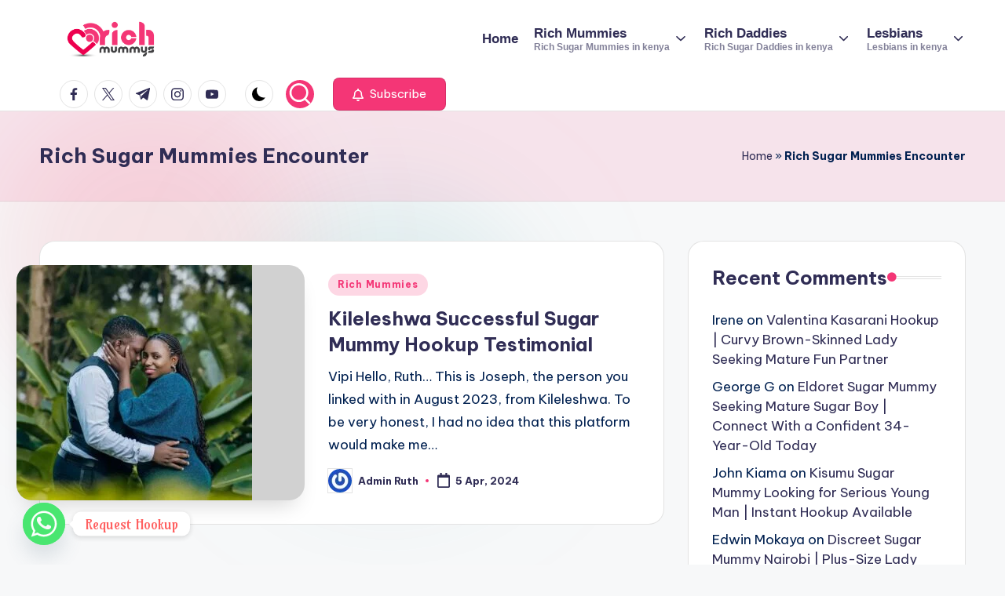

--- FILE ---
content_type: text/html; charset=UTF-8
request_url: https://richmummys.com/tag/rich-sugar-mummies-encounter/
body_size: 16483
content:
<!DOCTYPE html><html lang="en-US" itemscope itemtype="http://schema.org/Article" ><head><meta charset="UTF-8"><link rel="preconnect" href="https://fonts.gstatic.com/" crossorigin /><link rel="profile" href="http://gmpg.org/xfn/11"><meta name='robots' content='index, follow, max-image-preview:large, max-snippet:-1, max-video-preview:-1' /><meta name="viewport" content="width=device-width, initial-scale=1"><meta name="google-site-verification" content="q5jLWxHvTAANAKzmaUhJ1_t_djC8HEQCRNWc4TpI6jM" /><title>Archives Rich Mummys</title><meta name="description" content="Are you looking for a sugar mummy or Sugar Daddy in Kenya? Richmummys.com will connect you to all kind of sugar dating in Kenya. Text or WhatsApp Admin +254796111945" /><link rel="canonical" href="https://richmummys.com/tag/rich-sugar-mummies-encounter/" /><meta property="og:locale" content="en_US" /><meta property="og:type" content="article" /><meta property="og:title" content="Archives Rich Mummys" /><meta property="og:description" content="Are you looking for a sugar mummy or Sugar Daddy in Kenya? Richmummys.com will connect you to all kind of sugar dating in Kenya. Text or WhatsApp Admin +254796111945" /><meta property="og:url" content="https://richmummys.com/tag/rich-sugar-mummies-encounter/" /><meta property="og:site_name" content="Rich Mummys" /><meta property="og:image" content="https://richmummys.com/wp-content/uploads/logo-black.png" /><meta property="og:image:width" content="286" /><meta property="og:image:height" content="75" /><meta property="og:image:type" content="image/png" /><meta name="twitter:card" content="summary_large_image" /> <script type="application/ld+json" class="yoast-schema-graph">{"@context":"https://schema.org","@graph":[{"@type":"CollectionPage","@id":"https://richmummys.com/tag/rich-sugar-mummies-encounter/","url":"https://richmummys.com/tag/rich-sugar-mummies-encounter/","name":"Archives Rich Mummys","isPartOf":{"@id":"https://richmummys.com/#website"},"primaryImageOfPage":{"@id":"https://richmummys.com/tag/rich-sugar-mummies-encounter/#primaryimage"},"image":{"@id":"https://richmummys.com/tag/rich-sugar-mummies-encounter/#primaryimage"},"thumbnailUrl":"https://richmummys.com/wp-content/uploads/sugar-mummies-kileleshwa.jpg","description":"Are you looking for a sugar mummy or Sugar Daddy in Kenya? Richmummys.com will connect you to all kind of sugar dating in Kenya. Text or WhatsApp Admin +254796111945","breadcrumb":{"@id":"https://richmummys.com/tag/rich-sugar-mummies-encounter/#breadcrumb"},"inLanguage":"en-US"},{"@type":"ImageObject","inLanguage":"en-US","@id":"https://richmummys.com/tag/rich-sugar-mummies-encounter/#primaryimage","url":"https://richmummys.com/wp-content/uploads/sugar-mummies-kileleshwa.jpg","contentUrl":"https://richmummys.com/wp-content/uploads/sugar-mummies-kileleshwa.jpg","width":715,"height":715,"caption":"Testimonials of Sugar Mummy Hookup in Kileleshwa"},{"@type":"BreadcrumbList","@id":"https://richmummys.com/tag/rich-sugar-mummies-encounter/#breadcrumb","itemListElement":[{"@type":"ListItem","position":1,"name":"Home","item":"https://richmummys.com/"},{"@type":"ListItem","position":2,"name":"Rich Sugar Mummies Encounter"}]},{"@type":"WebSite","@id":"https://richmummys.com/#website","url":"https://richmummys.com/","name":"Rich Sugar Mummies Kenya","description":"Meet Rich Sugar Mummies and Sugar Daddies","publisher":{"@id":"https://richmummys.com/#organization"},"alternateName":"Rich Sugar Mummies Kenya","potentialAction":[{"@type":"SearchAction","target":{"@type":"EntryPoint","urlTemplate":"https://richmummys.com/?s={search_term_string}"},"query-input":{"@type":"PropertyValueSpecification","valueRequired":true,"valueName":"search_term_string"}}],"inLanguage":"en-US"},{"@type":"Organization","@id":"https://richmummys.com/#organization","name":"Rich Sugar Mummies Kenya","alternateName":"Rich Sugar Mummies Kenya","url":"https://richmummys.com/","logo":{"@type":"ImageObject","inLanguage":"en-US","@id":"https://richmummys.com/#/schema/logo/image/","url":"https://richmummys.com/wp-content/uploads/cropped-RICH-MUMMYS-LOGO-01.png","contentUrl":"https://richmummys.com/wp-content/uploads/cropped-RICH-MUMMYS-LOGO-01.png","width":1080,"height":297,"caption":"Rich Sugar Mummies Kenya"},"image":{"@id":"https://richmummys.com/#/schema/logo/image/"}}]}</script> <link rel='dns-prefetch' href='//stats.wp.com' /><link rel='dns-prefetch' href='//fonts.googleapis.com' /><link rel='preconnect' href='//c0.wp.com' /><link rel="alternate" type="application/rss+xml" title="Rich Mummys &raquo; Feed" href="https://richmummys.com/feed/" /><link rel="alternate" type="application/rss+xml" title="Rich Mummys &raquo; Comments Feed" href="https://richmummys.com/comments/feed/" /><link rel="alternate" type="application/rss+xml" title="Rich Mummys &raquo; Rich Sugar Mummies Encounter Tag Feed" href="https://richmummys.com/tag/rich-sugar-mummies-encounter/feed/" /> <script>WebFontConfig={google:{families:["Be Vietnam Pro:400,700","Playfair Display:400,400i","Amarante&display=swap"]}};if ( typeof WebFont === "object" && typeof WebFont.load === "function" ) { WebFont.load( WebFontConfig ); }</script><script data-optimized="1" src="https://richmummys.com/wp-content/plugins/litespeed-cache/assets/js/webfontloader.min.js"></script><link data-optimized="2" rel="stylesheet" href="https://richmummys.com/wp-content/litespeed/css/b1128610a91c14a3b54d4530c98d7f48.css?ver=66784" /> <script src="https://c0.wp.com/c/6.9/wp-includes/js/jquery/jquery.min.js" id="jquery-core-js"></script> <script src="https://c0.wp.com/c/6.9/wp-includes/js/jquery/jquery-migrate.min.js" id="jquery-migrate-js"></script> <link rel="https://api.w.org/" href="https://richmummys.com/wp-json/" /><link rel="alternate" title="JSON" type="application/json" href="https://richmummys.com/wp-json/wp/v2/tags/203" /><link rel="EditURI" type="application/rsd+xml" title="RSD" href="https://richmummys.com/xmlrpc.php?rsd" /><meta name="generator" content="WordPress 6.9" /><meta name="theme-color" content="#F43676"><meta name="onesignal" content="wordpress-plugin"/> <script>window.OneSignalDeferred = window.OneSignalDeferred || [];

      OneSignalDeferred.push(function(OneSignal) {
        var oneSignal_options = {};
        window._oneSignalInitOptions = oneSignal_options;

        oneSignal_options['serviceWorkerParam'] = { scope: '/wp-content/plugins/onesignal-free-web-push-notifications/sdk_files/push/onesignal/' };
oneSignal_options['serviceWorkerPath'] = 'OneSignalSDKWorker.js';

        OneSignal.Notifications.setDefaultUrl("https://richmummys.com");

        oneSignal_options['wordpress'] = true;
oneSignal_options['appId'] = '5e721807-d35e-4450-abeb-ac6716982996';
oneSignal_options['allowLocalhostAsSecureOrigin'] = true;
oneSignal_options['welcomeNotification'] = { };
oneSignal_options['welcomeNotification']['title'] = "";
oneSignal_options['welcomeNotification']['message'] = "";
oneSignal_options['path'] = "https://richmummys.com/wp-content/plugins/onesignal-free-web-push-notifications/sdk_files/";
oneSignal_options['promptOptions'] = { };
              OneSignal.init(window._oneSignalInitOptions);
              OneSignal.Slidedown.promptPush()      });

      function documentInitOneSignal() {
        var oneSignal_elements = document.getElementsByClassName("OneSignal-prompt");

        var oneSignalLinkClickHandler = function(event) { OneSignal.Notifications.requestPermission(); event.preventDefault(); };        for(var i = 0; i < oneSignal_elements.length; i++)
          oneSignal_elements[i].addEventListener('click', oneSignalLinkClickHandler, false);
      }

      if (document.readyState === 'complete') {
           documentInitOneSignal();
      }
      else {
           window.addEventListener("load", function(event){
               documentInitOneSignal();
          });
      }</script> <link rel="icon" href="https://richmummys.com/wp-content/uploads/cropped-favicon-180x180-1-32x32.png" sizes="32x32" /><link rel="icon" href="https://richmummys.com/wp-content/uploads/cropped-favicon-180x180-1-192x192.png" sizes="192x192" /><link rel="apple-touch-icon" href="https://richmummys.com/wp-content/uploads/cropped-favicon-180x180-1-180x180.png" /><meta name="msapplication-TileImage" content="https://richmummys.com/wp-content/uploads/cropped-favicon-180x180-1-270x270.png" /></head><body class="archive tag tag-rich-sugar-mummies-encounter tag-203 wp-custom-logo wp-embed-responsive wp-theme-bloghash bloghash-topbar__separators-regular bloghash-layout__fw-contained bloghash-layout__boxed-separated bloghash-layout-shadow bloghash-header-layout-1 bloghash-menu-animation-underline bloghash-header__separators-none bloghash-blog-horizontal bloghash-page-title-align-left bloghash-has-sidebar bloghash-sticky-sidebar bloghash-sidebar-style-2 bloghash-sidebar-position__right-sidebar entry-media-hover-style-1 bloghash-copyright-layout-1 is-section-heading-init-s1 is-footer-heading-init-s0 bloghash-input-supported bloghash-blog-image-wrap validate-comment-form bloghash-menu-accessibility"><div id="page" class="hfeed site">
<a class="skip-link screen-reader-text" href="#main">Skip to content</a><header id="masthead" class="site-header" role="banner" itemtype="https://schema.org/WPHeader" itemscope="itemscope"><div id="bloghash-header" ><div id="bloghash-header-inner"><div class="bloghash-container bloghash-header-container"><div class="bloghash-logo bloghash-header-element" itemtype="https://schema.org/Organization" itemscope="itemscope"><div class="logo-inner"><a href="https://richmummys.com/" rel="home" class="" itemprop="url">
<img src="https://richmummys.com/wp-content/uploads/cropped-RICH-MUMMYS-LOGO-01.png" alt="Rich Mummys" width="1080" height="297" class="" itemprop="logo"/>
</a><span class="site-title screen-reader-text" itemprop="name">
<a href="https://richmummys.com/" rel="home" itemprop="url">
Rich Mummys
</a>
</span><p class="site-description screen-reader-text" itemprop="description">
Meet Rich Sugar Mummies and Sugar Daddies</p></div></div><span class="bloghash-header-element bloghash-mobile-nav">
<button class="bloghash-hamburger hamburger--spin bloghash-hamburger-bloghash-primary-nav" aria-label="Menu" aria-controls="bloghash-primary-nav" type="button">
<span class="hamburger-box">
<span class="hamburger-inner"></span>
</span></button>
</span><nav class="site-navigation main-navigation bloghash-primary-nav bloghash-nav bloghash-header-element" role="navigation" itemtype="https://schema.org/SiteNavigationElement" itemscope="itemscope" aria-label="Site Navigation"><ul id="bloghash-primary-nav" class="menu"><li id="menu-item-220" class="menu-item menu-item-type-custom menu-item-object-custom menu-item-home menu-item-220"><a href="https://richmummys.com"><span>Home</span></a></li><li id="menu-item-281" class="menu-item menu-item-type-taxonomy menu-item-object-category menu-item-has-children menu-item-281"><a href="https://richmummys.com/category/sugarmummieskenya/"><span>Rich Mummies<span class="description">Rich Sugar Mummies in kenya</span></span><svg class="bloghash-icon" xmlns="http://www.w3.org/2000/svg" width="32" height="32" viewBox="0 0 32 32"><path d="M24.958 10.483a1.29 1.29 0 00-1.868 0l-7.074 7.074-7.074-7.074c-.534-.534-1.335-.534-1.868 0s-.534 1.335 0 1.868l8.008 8.008c.267.267.667.4.934.4s.667-.133.934-.4l8.008-8.008a1.29 1.29 0 000-1.868z" /></svg></a><button type="button" class="bloghash-mobile-toggen"><svg class="bloghash-icon" xmlns="http://www.w3.org/2000/svg" width="32" height="32" viewBox="0 0 32 32"><path d="M24.958 10.483a1.29 1.29 0 00-1.868 0l-7.074 7.074-7.074-7.074c-.534-.534-1.335-.534-1.868 0s-.534 1.335 0 1.868l8.008 8.008c.267.267.667.4.934.4s.667-.133.934-.4l8.008-8.008a1.29 1.29 0 000-1.868z" /></svg></button><ul class="sub-menu"><li id="menu-item-312" class="menu-item menu-item-type-taxonomy menu-item-object-post_tag menu-item-312"><a href="https://richmummys.com/tag/rich-mummies-in-kenya/"><span>Rich Mummies in Kenya</span></a></li></ul></li><li id="menu-item-280" class="menu-item menu-item-type-taxonomy menu-item-object-category menu-item-has-children menu-item-280"><a href="https://richmummys.com/category/sugardaddieskenya/"><span>Rich Daddies<span class="description">Rich Sugar Daddies in kenya</span></span><svg class="bloghash-icon" xmlns="http://www.w3.org/2000/svg" width="32" height="32" viewBox="0 0 32 32"><path d="M24.958 10.483a1.29 1.29 0 00-1.868 0l-7.074 7.074-7.074-7.074c-.534-.534-1.335-.534-1.868 0s-.534 1.335 0 1.868l8.008 8.008c.267.267.667.4.934.4s.667-.133.934-.4l8.008-8.008a1.29 1.29 0 000-1.868z" /></svg></a><button type="button" class="bloghash-mobile-toggen"><svg class="bloghash-icon" xmlns="http://www.w3.org/2000/svg" width="32" height="32" viewBox="0 0 32 32"><path d="M24.958 10.483a1.29 1.29 0 00-1.868 0l-7.074 7.074-7.074-7.074c-.534-.534-1.335-.534-1.868 0s-.534 1.335 0 1.868l8.008 8.008c.267.267.667.4.934.4s.667-.133.934-.4l8.008-8.008a1.29 1.29 0 000-1.868z" /></svg></button><ul class="sub-menu"><li id="menu-item-313" class="menu-item menu-item-type-taxonomy menu-item-object-post_tag menu-item-313"><a href="https://richmummys.com/tag/rich-daddies-in-kenya/"><span>Rich Daddies in Kenya</span></a></li></ul></li><li id="menu-item-279" class="menu-item menu-item-type-taxonomy menu-item-object-category menu-item-has-children menu-item-279"><a href="https://richmummys.com/category/lesbianskenya/"><span>Lesbians<span class="description">Lesbians in kenya</span></span><svg class="bloghash-icon" xmlns="http://www.w3.org/2000/svg" width="32" height="32" viewBox="0 0 32 32"><path d="M24.958 10.483a1.29 1.29 0 00-1.868 0l-7.074 7.074-7.074-7.074c-.534-.534-1.335-.534-1.868 0s-.534 1.335 0 1.868l8.008 8.008c.267.267.667.4.934.4s.667-.133.934-.4l8.008-8.008a1.29 1.29 0 000-1.868z" /></svg></a><button type="button" class="bloghash-mobile-toggen"><svg class="bloghash-icon" xmlns="http://www.w3.org/2000/svg" width="32" height="32" viewBox="0 0 32 32"><path d="M24.958 10.483a1.29 1.29 0 00-1.868 0l-7.074 7.074-7.074-7.074c-.534-.534-1.335-.534-1.868 0s-.534 1.335 0 1.868l8.008 8.008c.267.267.667.4.934.4s.667-.133.934-.4l8.008-8.008a1.29 1.29 0 000-1.868z" /></svg></button><ul class="sub-menu"><li id="menu-item-314" class="menu-item menu-item-type-taxonomy menu-item-object-post_tag menu-item-314"><a href="https://richmummys.com/tag/lesbians-in-kenya/"><span>Lesbians In Kenya</span></a></li></ul></li></ul></nav><div class="bloghash-header-widgets bloghash-header-element bloghash-widget-location-right"><div class="bloghash-header-widget__socials bloghash-header-widget bloghash-hide-mobile-tablet"><div class="bloghash-widget-wrapper"><nav class="bloghash-social-nav rounded-border bloghash-standard"><ul id="menu-social-menu-default" class="bloghash-socials-menu"><li class="menu-item">
<a href="https://www.facebook.com/">
<span class="screen-reader-text">facebook.com</span>
<span class="facebook">
<svg class="bloghash-icon" aria-hidden="true" xmlns="http://www.w3.org/2000/svg" width="32" height="32" viewBox="0 0 32 32"><path d="M18.518 32.438V17.799h4.88l.751-5.693h-5.631V8.477c0-1.627.438-2.753 2.815-2.753h3.003V.657c-.5-.125-2.315-.25-4.379-.25-4.379 0-7.32 2.628-7.32 7.507v4.192H7.695v5.693h4.942v14.639z" /></svg>
<svg class="bloghash-icon bottom-icon" aria-hidden="true" xmlns="http://www.w3.org/2000/svg" width="32" height="32" viewBox="0 0 32 32"><path d="M18.518 32.438V17.799h4.88l.751-5.693h-5.631V8.477c0-1.627.438-2.753 2.815-2.753h3.003V.657c-.5-.125-2.315-.25-4.379-.25-4.379 0-7.32 2.628-7.32 7.507v4.192H7.695v5.693h4.942v14.639z" /></svg>
</span>
</a></li><li class="menu-item">
<a href="https://twitter.com/">
<span class="screen-reader-text">twitter.com</span>
<span class="twitter">
<svg class="bloghash-icon" aria-hidden="true" xmlns="http://www.w3.org/2000/svg" width="32" height="32" viewBox="0 0 24 24"><path d="M14.258 10.152 23.176 0h-2.113l-7.747 8.813L7.133 0H0l9.352 13.328L0 23.973h2.113l8.176-9.309 6.531 9.309h7.133zm-2.895 3.293-.949-1.328L2.875 1.56h3.246l6.086 8.523.945 1.328 7.91 11.078h-3.246zm0 0" /></svg>
<svg class="bloghash-icon bottom-icon" aria-hidden="true" xmlns="http://www.w3.org/2000/svg" width="32" height="32" viewBox="0 0 24 24"><path d="M14.258 10.152 23.176 0h-2.113l-7.747 8.813L7.133 0H0l9.352 13.328L0 23.973h2.113l8.176-9.309 6.531 9.309h7.133zm-2.895 3.293-.949-1.328L2.875 1.56h3.246l6.086 8.523.945 1.328 7.91 11.078h-3.246zm0 0" /></svg>
</span>
</a></li><li class="menu-item">
<a href="https://t.me/">
<span class="screen-reader-text">t.me</span>
<span class="telegram">
<svg class="bloghash-icon" aria-hidden="true" xmlns="http://www.w3.org/2000/svg" width="32" height="27" viewBox="0 0 32 27"><path fill-rule="evenodd" d="M24.512 26.372c.43.304.983.38 1.476.193.494-.188.857-.609.966-1.12C28.113 20 30.924 6.217 31.978 1.264a1.041 1.041 0 0 0-.347-1.01c-.293-.25-.7-.322-1.063-.187C24.979 2.136 7.762 8.596.724 11.2a1.102 1.102 0 0 0-.722 1.065c.016.472.333.882.79 1.019 3.156.944 7.299 2.257 7.299 2.257s1.936 5.847 2.945 8.82c.127.374.419.667.804.768.384.1.795-.005 1.082-.276l4.128-3.897s4.762 3.492 7.463 5.416Zm-14.68-11.57 2.24 7.385.497-4.676 13.58-12.248a.37.37 0 0 0 .043-.503.379.379 0 0 0-.5-.085L9.831 14.803Z" /></svg>
<svg class="bloghash-icon bottom-icon" aria-hidden="true" xmlns="http://www.w3.org/2000/svg" width="32" height="27" viewBox="0 0 32 27"><path fill-rule="evenodd" d="M24.512 26.372c.43.304.983.38 1.476.193.494-.188.857-.609.966-1.12C28.113 20 30.924 6.217 31.978 1.264a1.041 1.041 0 0 0-.347-1.01c-.293-.25-.7-.322-1.063-.187C24.979 2.136 7.762 8.596.724 11.2a1.102 1.102 0 0 0-.722 1.065c.016.472.333.882.79 1.019 3.156.944 7.299 2.257 7.299 2.257s1.936 5.847 2.945 8.82c.127.374.419.667.804.768.384.1.795-.005 1.082-.276l4.128-3.897s4.762 3.492 7.463 5.416Zm-14.68-11.57 2.24 7.385.497-4.676 13.58-12.248a.37.37 0 0 0 .043-.503.379.379 0 0 0-.5-.085L9.831 14.803Z" /></svg>
</span>
</a></li><li class="menu-item">
<a href="https://www.instagram.com/">
<span class="screen-reader-text">instagram.com</span>
<span class="instagram">
<svg class="bloghash-icon" aria-hidden="true" xmlns="http://www.w3.org/2000/svg" width="32" height="32" viewBox="0 0 32 32"><path d="M16.016 3.284c4.317 0 4.755.063 6.444.125 1.627.063 2.44.313 3.003.5.751.313 1.314.688 1.814 1.189.563.563.938 1.126 1.189 1.814.25.626.5 1.439.563 3.003.063 1.752.125 2.19.125 6.506s-.063 4.755-.125 6.444c-.063 1.627-.313 2.44-.5 3.003-.313.751-.688 1.314-1.189 1.814-.563.563-1.126.938-1.814 1.189-.626.25-1.439.5-3.003.563-1.752.063-2.19.125-6.506.125s-4.755-.063-6.444-.125c-1.627-.063-2.44-.313-3.003-.5-.751-.313-1.314-.688-1.814-1.189-.563-.563-.938-1.126-1.189-1.814-.25-.626-.5-1.439-.563-3.003-.063-1.752-.125-2.19-.125-6.506s.063-4.755.125-6.444c.063-1.627.313-2.44.5-3.003.313-.751.688-1.314 1.189-1.814.563-.563 1.126-.938 1.814-1.189.626-.25 1.439-.5 3.003-.563 1.752-.063 2.19-.125 6.506-.125m0-2.877c-4.379 0-4.88.063-6.569.125-1.752.063-2.94.313-3.879.688-1.064.438-2.002 1.001-2.878 1.877S1.251 4.911.813 5.975C.438 6.976.187 8.102.125 9.854.062 11.543 0 12.044 0 16.423s.063 4.88.125 6.569c.063 1.752.313 2.94.688 3.879.438 1.064 1.001 2.002 1.877 2.878s1.814 1.439 2.878 1.877c1.001.375 2.127.626 3.879.688 1.689.063 2.19.125 6.569.125s4.88-.063 6.569-.125c1.752-.063 2.94-.313 3.879-.688 1.064-.438 2.002-1.001 2.878-1.877s1.439-1.814 1.877-2.878c.375-1.001.626-2.127.688-3.879.063-1.689.125-2.19.125-6.569s-.063-4.88-.125-6.569c-.063-1.752-.313-2.94-.688-3.879-.438-1.064-1.001-2.002-1.877-2.878s-1.814-1.439-2.878-1.877C25.463.845 24.337.594 22.585.532c-1.689-.063-2.19-.125-6.569-.125zm0 7.757c-4.567 0-8.258 3.691-8.258 8.258s3.691 8.258 8.258 8.258c4.567 0 8.258-3.691 8.258-8.258s-3.691-8.258-8.258-8.258zm0 13.639c-2.94 0-5.38-2.44-5.38-5.38s2.44-5.38 5.38-5.38 5.38 2.44 5.38 5.38-2.44 5.38-5.38 5.38zM26.463 7.851c0 1.064-.813 1.939-1.877 1.939s-1.939-.876-1.939-1.939c0-1.064.876-1.877 1.939-1.877s1.877.813 1.877 1.877z" /></svg>
<svg class="bloghash-icon bottom-icon" aria-hidden="true" xmlns="http://www.w3.org/2000/svg" width="32" height="32" viewBox="0 0 32 32"><path d="M16.016 3.284c4.317 0 4.755.063 6.444.125 1.627.063 2.44.313 3.003.5.751.313 1.314.688 1.814 1.189.563.563.938 1.126 1.189 1.814.25.626.5 1.439.563 3.003.063 1.752.125 2.19.125 6.506s-.063 4.755-.125 6.444c-.063 1.627-.313 2.44-.5 3.003-.313.751-.688 1.314-1.189 1.814-.563.563-1.126.938-1.814 1.189-.626.25-1.439.5-3.003.563-1.752.063-2.19.125-6.506.125s-4.755-.063-6.444-.125c-1.627-.063-2.44-.313-3.003-.5-.751-.313-1.314-.688-1.814-1.189-.563-.563-.938-1.126-1.189-1.814-.25-.626-.5-1.439-.563-3.003-.063-1.752-.125-2.19-.125-6.506s.063-4.755.125-6.444c.063-1.627.313-2.44.5-3.003.313-.751.688-1.314 1.189-1.814.563-.563 1.126-.938 1.814-1.189.626-.25 1.439-.5 3.003-.563 1.752-.063 2.19-.125 6.506-.125m0-2.877c-4.379 0-4.88.063-6.569.125-1.752.063-2.94.313-3.879.688-1.064.438-2.002 1.001-2.878 1.877S1.251 4.911.813 5.975C.438 6.976.187 8.102.125 9.854.062 11.543 0 12.044 0 16.423s.063 4.88.125 6.569c.063 1.752.313 2.94.688 3.879.438 1.064 1.001 2.002 1.877 2.878s1.814 1.439 2.878 1.877c1.001.375 2.127.626 3.879.688 1.689.063 2.19.125 6.569.125s4.88-.063 6.569-.125c1.752-.063 2.94-.313 3.879-.688 1.064-.438 2.002-1.001 2.878-1.877s1.439-1.814 1.877-2.878c.375-1.001.626-2.127.688-3.879.063-1.689.125-2.19.125-6.569s-.063-4.88-.125-6.569c-.063-1.752-.313-2.94-.688-3.879-.438-1.064-1.001-2.002-1.877-2.878s-1.814-1.439-2.878-1.877C25.463.845 24.337.594 22.585.532c-1.689-.063-2.19-.125-6.569-.125zm0 7.757c-4.567 0-8.258 3.691-8.258 8.258s3.691 8.258 8.258 8.258c4.567 0 8.258-3.691 8.258-8.258s-3.691-8.258-8.258-8.258zm0 13.639c-2.94 0-5.38-2.44-5.38-5.38s2.44-5.38 5.38-5.38 5.38 2.44 5.38 5.38-2.44 5.38-5.38 5.38zM26.463 7.851c0 1.064-.813 1.939-1.877 1.939s-1.939-.876-1.939-1.939c0-1.064.876-1.877 1.939-1.877s1.877.813 1.877 1.877z" /></svg>
</span>
</a></li><li class="menu-item">
<a href="https://youtube.com/">
<span class="screen-reader-text">youtube.com</span>
<span class="youtube">
<svg class="bloghash-icon" aria-hidden="true" xmlns="http://www.w3.org/2000/svg" width="32" height="32" viewBox="0 0 32 32"><path d="M31.718 10.041s-.313-2.252-1.251-3.191c-1.251-1.314-2.628-1.314-3.253-1.376-4.442-.313-11.198-.313-11.198-.313s-6.757 0-11.198.313c-.626.063-2.002.063-3.253 1.376-.938.938-1.251 3.191-1.251 3.191s-.313 2.565-.313 5.13v2.44c0 2.628.313 5.193.313 5.193s.313 2.19 1.251 3.191c1.251 1.251 2.878 1.251 3.566 1.376 2.565.25 10.886.313 10.886.313s6.757 0 11.198-.313c.626-.063 2.002-.125 3.253-1.376.938-1.001 1.251-3.191 1.251-3.191s.313-2.565.313-5.193v-2.44c0-2.565-.313-5.13-.313-5.13zm-11.386 6.632l-7.57 3.941v-9.009l8.633 4.504z" /></svg>
<svg class="bloghash-icon bottom-icon" aria-hidden="true" xmlns="http://www.w3.org/2000/svg" width="32" height="32" viewBox="0 0 32 32"><path d="M31.718 10.041s-.313-2.252-1.251-3.191c-1.251-1.314-2.628-1.314-3.253-1.376-4.442-.313-11.198-.313-11.198-.313s-6.757 0-11.198.313c-.626.063-2.002.063-3.253 1.376-.938.938-1.251 3.191-1.251 3.191s-.313 2.565-.313 5.13v2.44c0 2.628.313 5.193.313 5.193s.313 2.19 1.251 3.191c1.251 1.251 2.878 1.251 3.566 1.376 2.565.25 10.886.313 10.886.313s6.757 0 11.198-.313c.626-.063 2.002-.125 3.253-1.376.938-1.001 1.251-3.191 1.251-3.191s.313-2.565.313-5.193v-2.44c0-2.565-.313-5.13-.313-5.13zm-11.386 6.632l-7.57 3.941v-9.009l8.633 4.504z" /></svg>
</span>
</a></li></ul></nav></div></div><div class="bloghash-header-widget__darkmode bloghash-header-widget bloghash-hide-mobile-tablet"><div class="bloghash-widget-wrapper"><button type="button" class="bloghash-darkmode rounded-border"><span></span></button></div></div><div class="bloghash-header-widget__search bloghash-header-widget bloghash-hide-mobile-tablet"><div class="bloghash-widget-wrapper"><div aria-haspopup="true">
<a href="#" class="bloghash-search rounded-fill">
<svg class="bloghash-icon" aria-label="Search" xmlns="http://www.w3.org/2000/svg" width="32" height="32" viewBox="0 0 32 32"><path d="M28.962 26.499l-4.938-4.938c1.602-2.002 2.669-4.671 2.669-7.474 0-6.673-5.339-12.012-12.012-12.012S2.669 7.414 2.669 14.087a11.962 11.962 0 0012.012 12.012c2.803 0 5.472-.934 7.474-2.669l4.938 4.938c.267.267.667.4.934.4s.667-.133.934-.4a1.29 1.29 0 000-1.868zM5.339 14.087c0-5.205 4.137-9.342 9.342-9.342s9.342 4.137 9.342 9.342c0 2.536-1.068 4.938-2.669 6.54-1.735 1.735-4.004 2.669-6.54 2.669-5.339.133-9.476-4.004-9.476-9.209z" /></svg>	</a><div class="bloghash-search-simple bloghash-search-container dropdown-item"><form role="search" aria-label="Search for:" method="get" class="bloghash-search-form search-form" action="https://richmummys.com/"><div>
<input type="search" class="bloghash-input-search search-field" aria-label="Enter search keywords" placeholder="Search" value="" name="s" />
<button type="submit" class="bloghash-animate-arrow right-arrow" aria-hidden="true" role="button" tabindex="0">
<svg xmlns="http://www.w3.org/2000/svg" viewBox="0 0 25 18"><path class="arrow-handle" d="M2.511 9.007l7.185-7.221c.407-.409.407-1.071 0-1.48s-1.068-.409-1.476 0L.306 8.259a1.049 1.049 0 000 1.481l7.914 7.952c.407.408 1.068.408 1.476 0s.407-1.07 0-1.479L2.511 9.007z"></path><path class="arrow-bar" fill-rule="evenodd" clip-rule="evenodd" d="M1 8h28.001a1.001 1.001 0 010 2H1a1 1 0 110-2z"></path></svg>
</button>		<button type="button" class="bloghash-search-close" aria-hidden="true" role="button">
<svg aria-hidden="true" xmlns="http://www.w3.org/2000/svg" width="16" height="16" viewBox="0 0 16 16"><path d="M6.852 7.649L.399 1.195 1.445.149l6.454 6.453L14.352.149l1.047 1.046-6.454 6.454 6.454 6.453-1.047 1.047-6.453-6.454-6.454 6.454-1.046-1.047z" fill="currentColor" fill-rule="evenodd"></path></svg>
</button></div></form></div></div></div></div><div class="bloghash-header-widget__button bloghash-header-widget bloghash-hide-mobile-tablet"><div class="bloghash-widget-wrapper"><a href="#" class="btn-small bloghash-btn" target="_self" role="button"><span><i class="far fa-bell mr-1 bloghash-icon"></i> Subscribe</span></a></div></div></div></div></div></div><div class="page-header bloghash-has-page-title bloghash-has-breadcrumbs"><div class="bloghash-container"><div class="bloghash-page-header-wrapper"><div class="bloghash-page-header-title"><h1 class="page-title" itemprop="headline">Rich Sugar Mummies Encounter</h1></div></div><div class="bloghash-breadcrumbs"><span><span><a href="https://richmummys.com/">Home</a></span> » <span class="breadcrumb_last" aria-current="page"><strong>Rich Sugar Mummies Encounter</strong></span></span></div></div></div></header><div id="main" class="site-main"><div class="bloghash-container"><div id="primary" class="content-area"><main id="content" class="site-content" role="main" itemtype="http://schema.org/WebPageElement" itemprop="mainContentOfPage"><div class="bloghash-flex-row g-4 "><div class="col-md-12 col-sm-12 col-xs-12"><article id="post-1112" class="bloghash-article  post-1112 post type-post status-publish format-standard has-post-thumbnail hentry category-sugarmummieskenya tag-honest-connections tag-rich-sugar-mummies-encounter tag-successful-sugar-mummies tag-sugar-mummies-in-kileleshwa tag-sugar-mummies-in-nairobi" itemscope="" itemtype="https://schema.org/CreativeWork"><div class="bloghash-blog-entry-wrapper bloghash-thumb-left"><div class="post-thumb entry-media thumbnail"><a href="https://richmummys.com/kileleshwa-successful-sugar-mummy-hookup-testimonial/" class="entry-image-link"><img width="300" height="300" src="https://richmummys.com/wp-content/uploads/sugar-mummies-kileleshwa-300x300.jpg.webp" class="attachment-medium size-medium wp-post-image" alt="successful sugar mummies in kileleshwa" /></a></div><div class="bloghash-entry-content-wrapper"><div class="post-category"><span class="cat-links"><span class="screen-reader-text">Posted in</span><span><a href="https://richmummys.com/category/sugarmummieskenya/" class="cat-1" rel="category">Rich Mummies</a></span></span></div><header class="entry-header"><h4 class="entry-title" itemprop="headline">
<a href="https://richmummys.com/kileleshwa-successful-sugar-mummy-hookup-testimonial/" title="Kileleshwa Successful Sugar Mummy Hookup Testimonial" rel="bookmark">Kileleshwa Successful Sugar Mummy Hookup Testimonial</a></h4></header><div class="entry-summary bloghash-entry" itemprop="text">Vipi Hello, Ruth… This is Joseph, the person you linked with in August 2023, from Kileleshwa. To be very honest, I had no idea that this platform would make me&hellip;</div><div class="entry-meta"><div class="entry-meta-elements">		<span class="post-author">
<span class="posted-by vcard author"  itemprop="author" itemscope="itemscope" itemtype="http://schema.org/Person">
<span class="screen-reader-text">Posted by</span><span class="author-avatar">
<img alt='' src='https://richmummys.com/wp-content/litespeed/avatar/aa1c3961c7bc6bdcb7dd4375b776e44f.jpg?ver=1769262014' srcset='https://richmummys.com/wp-content/litespeed/avatar/8ee457403b926acaf3ff1776f3a48c00.jpg?ver=1769262014 2x' class='avatar avatar-30 photo' height='30' width='30' decoding='async'/>					</span>
<span>
<a class="url fn n" title="View all posts by Admin Ruth" href="https://richmummys.com/author/admin/" rel="author"  itemprop="url">
<span class="author-name"  itemprop="name">Admin Ruth</span>
</a>
</span>
</span>
</span>
<span class="posted-on"><time class="entry-date published updated" datetime="2024-04-05T15:15:28+03:00"><svg class="bloghash-icon" aria-hidden="true" xmlns="http://www.w3.org/2000/svg" viewBox="0 0 448 512"><path d="M400 64h-48V12c0-6.6-5.4-12-12-12h-40c-6.6 0-12 5.4-12 12v52H160V12c0-6.6-5.4-12-12-12h-40c-6.6 0-12 5.4-12 12v52H48C21.5 64 0 85.5 0 112v352c0 26.5 21.5 48 48 48h352c26.5 0 48-21.5 48-48V112c0-26.5-21.5-48-48-48zm-6 400H54c-3.3 0-6-2.7-6-6V160h352v298c0 3.3-2.7 6-6 6z" /></svg>5 Apr, 2024</time></span></div></div></div></div></article></div></div></main></div><aside id="secondary" class="widget-area bloghash-sidebar-container" itemtype="http://schema.org/WPSideBar" itemscope="itemscope" role="complementary"><div class="bloghash-sidebar-inner"><div id="recent-comments-7" class="bloghash-sidebar-widget bloghash-widget bloghash-entry widget widget_recent_comments"><div class="h4 widget-title">Recent Comments</div><ul id="recentcomments"><li class="recentcomments"><span class="comment-author-link">Irene</span> on <a href="https://richmummys.com/valentina-kasarani-hookup-curvy-brown-skinned-lady-seeking-mature-fun-partner/#comment-25252">Valentina Kasarani Hookup | Curvy Brown-Skinned Lady Seeking Mature Fun Partner</a></li><li class="recentcomments"><span class="comment-author-link">George G</span> on <a href="https://richmummys.com/eldoret-sugar-mummy-seeking-mature-sugar-boy-connect-with-a-confident-34-year-old-today/#comment-25250">Eldoret Sugar Mummy Seeking Mature Sugar Boy | Connect With a Confident 34-Year-Old Today</a></li><li class="recentcomments"><span class="comment-author-link">John Kiama</span> on <a href="https://richmummys.com/kisumu-sugar-mummy-looking-for-serious-young-man-instant-hookup-available/#comment-25249">Kisumu Sugar Mummy Looking for Serious Young Man | Instant Hookup Available</a></li><li class="recentcomments"><span class="comment-author-link">Edwin Mokaya</span> on <a href="https://richmummys.com/discreet-sugar-mummy-nairobi-plus-size-lady-wants-loyal-partner/#comment-25247">Discreet Sugar Mummy Nairobi | Plus-Size Lady Wants Loyal Partner</a></li><li class="recentcomments"><span class="comment-author-link">MUSHIMIYIMANA Zachee Zachee</span> on <a href="https://richmummys.com/meet-valentine-nakurus-charming-sugar-mummy-seeking-a-humble-young-man-for-a-loving-relationship/#comment-5858">Meet Valentine: Nakuru&#8217;s Charming Sugar Mummy Seeking a Humble Young Man for a Loving Relationship</a></li></ul></div><div id="categories-10" class="bloghash-sidebar-widget bloghash-widget bloghash-entry widget widget_categories"><div class="h4 widget-title">Categories</div><form action="https://richmummys.com" method="get"><label class="screen-reader-text" for="cat">Categories</label><select  name='cat' id='cat' class='postform'><option value='-1'>Select Category</option><option class="level-0" value="189">Curvy Sugar Mummies</option><option class="level-0" value="82">italian sugar mummies in kenya</option><option class="level-0" value="3">Lesbians</option><option class="level-0" value="2">Rich Daddies</option><option class="level-0" value="1">Rich Mummies</option><option class="level-0" value="104">Rich Sugar Daddies in Kenya</option><option class="level-0" value="79">Rich Sugar Mummies in Kiambu</option><option class="level-0" value="77">Rich Sugar Mummies Nairobi</option><option class="level-0" value="99">Sugar Babes</option><option class="level-0" value="199">Sugar Mummies Datings</option><option class="level-0" value="285">Sugar Mummies in Kajiado</option>
</select></form><script>( ( dropdownId ) => {
	const dropdown = document.getElementById( dropdownId );
	function onSelectChange() {
		setTimeout( () => {
			if ( 'escape' === dropdown.dataset.lastkey ) {
				return;
			}
			if ( dropdown.value && parseInt( dropdown.value ) > 0 && dropdown instanceof HTMLSelectElement ) {
				dropdown.parentElement.submit();
			}
		}, 250 );
	}
	function onKeyUp( event ) {
		if ( 'Escape' === event.key ) {
			dropdown.dataset.lastkey = 'escape';
		} else {
			delete dropdown.dataset.lastkey;
		}
	}
	function onClick() {
		delete dropdown.dataset.lastkey;
	}
	dropdown.addEventListener( 'keyup', onKeyUp );
	dropdown.addEventListener( 'click', onClick );
	dropdown.addEventListener( 'change', onSelectChange );
})( "cat" );

//# sourceURL=WP_Widget_Categories%3A%3Awidget</script> </div><div id="block-14" class="bloghash-sidebar-widget bloghash-widget bloghash-entry widget widget_block widget_tag_cloud"><p class="is-style-outline wp-block-tag-cloud"><a href="https://richmummys.com/tag/bbw-sugar-mummies/" class="tag-cloud-link tag-link-36 tag-link-position-1" style="font-size: 20.181818181818pt;" aria-label="bbw sugar mummies (41 items)">bbw sugar mummies</a>
<a href="https://richmummys.com/tag/classy-sugar-mummies/" class="tag-cloud-link tag-link-34 tag-link-position-2" style="font-size: 20.727272727273pt;" aria-label="classy sugar mummies (44 items)">classy sugar mummies</a>
<a href="https://richmummys.com/tag/genuine-sugar-mummies/" class="tag-cloud-link tag-link-28 tag-link-position-3" style="font-size: 20.181818181818pt;" aria-label="Genuine Sugar Mummies (41 items)">Genuine Sugar Mummies</a>
<a href="https://richmummys.com/tag/legit-connections/" class="tag-cloud-link tag-link-33 tag-link-position-4" style="font-size: 18.545454545455pt;" aria-label="Legit Connections (33 items)">Legit Connections</a>
<a href="https://richmummys.com/tag/legit-hookups/" class="tag-cloud-link tag-link-32 tag-link-position-5" style="font-size: 17.090909090909pt;" aria-label="Legit hookups (27 items)">Legit hookups</a>
<a href="https://richmummys.com/tag/nairobi-sugar-mummy/" class="tag-cloud-link tag-link-401 tag-link-position-6" style="font-size: 8pt;" aria-label="Nairobi Sugar Mummy (8 items)">Nairobi Sugar Mummy</a>
<a href="https://richmummys.com/tag/rich-mummies-in-kenya/" class="tag-cloud-link tag-link-26 tag-link-position-7" style="font-size: 22pt;" aria-label="Rich Mummies in Kenya (51 items)">Rich Mummies in Kenya</a>
<a href="https://richmummys.com/tag/richmummys/" class="tag-cloud-link tag-link-30 tag-link-position-8" style="font-size: 20.545454545455pt;" aria-label="Richmummys (43 items)">Richmummys</a>
<a href="https://richmummys.com/tag/rich-sugar-mummies/" class="tag-cloud-link tag-link-31 tag-link-position-9" style="font-size: 21.818181818182pt;" aria-label="Rich Sugar Mummies (50 items)">Rich Sugar Mummies</a>
<a href="https://richmummys.com/tag/sugar-mommies/" class="tag-cloud-link tag-link-54 tag-link-position-10" style="font-size: 8pt;" aria-label="sugar mommies (8 items)">sugar mommies</a>
<a href="https://richmummys.com/tag/sugarmummieshookups/" class="tag-cloud-link tag-link-37 tag-link-position-11" style="font-size: 18.181818181818pt;" aria-label="sugarmummieshookups (31 items)">sugarmummieshookups</a>
<a href="https://richmummys.com/tag/sugar-mummies-kenya/" class="tag-cloud-link tag-link-29 tag-link-position-12" style="font-size: 21.636363636364pt;" aria-label="Sugar Mummies Kenya (49 items)">Sugar Mummies Kenya</a>
<a href="https://richmummys.com/tag/sugarmummieskenya/" class="tag-cloud-link tag-link-57 tag-link-position-13" style="font-size: 8.9090909090909pt;" aria-label="sugarmummieskenya (9 items)">sugarmummieskenya</a>
<a href="https://richmummys.com/tag/sugar-mummy-kenya/" class="tag-cloud-link tag-link-204 tag-link-position-14" style="font-size: 10.909090909091pt;" aria-label="Sugar Mummy Kenya (12 items)">Sugar Mummy Kenya</a>
<a href="https://richmummys.com/tag/sugar-mummy-online/" class="tag-cloud-link tag-link-64 tag-link-position-15" style="font-size: 8pt;" aria-label="sugar mummy online (8 items)">sugar mummy online</a></p></div><div id="block-8" class="bloghash-sidebar-widget bloghash-widget bloghash-entry widget widget_block"><ul class="wp-block-social-links is-horizontal is-content-justification-left is-layout-flex wp-container-core-social-links-is-layout-92fc3979 wp-block-social-links-is-layout-flex"></ul></div><div id="block-16" class="bloghash-sidebar-widget bloghash-widget bloghash-entry widget widget_block"><div class="wp-block-jetpack-subscriptions__supports-newline wp-block-jetpack-subscriptions"><div class="wp-block-jetpack-subscriptions__container is-not-subscriber"><form
action="https://wordpress.com/email-subscriptions"
method="post"
accept-charset="utf-8"
data-blog="159546717"
data-post_access_level="everybody"
data-subscriber_email=""
id="subscribe-blog"
><div class="wp-block-jetpack-subscriptions__form-elements"><p id="subscribe-email">
<label
id="subscribe-field-label"
for="subscribe-field"
class="screen-reader-text"
>
Type your email…							</label>
<input
required="required"
type="email"
name="email"
autocomplete="email"
class="no-border-radius "
style="font-size: 16px;padding: 15px 23px 15px 23px;border-radius: 0px;border-width: 1px;"
placeholder="Type your email…"
value=""
id="subscribe-field"
title="Please fill in this field."
/></p><p id="subscribe-submit"
>
<input type="hidden" name="action" value="subscribe"/>
<input type="hidden" name="blog_id" value="159546717"/>
<input type="hidden" name="source" value="https://richmummys.com/tag/rich-sugar-mummies-encounter/"/>
<input type="hidden" name="sub-type" value="subscribe-block"/>
<input type="hidden" name="app_source" value=""/>
<input type="hidden" name="redirect_fragment" value="subscribe-blog"/>
<input type="hidden" name="lang" value="en_US"/>
<input type="hidden" id="_wpnonce" name="_wpnonce" value="97f4d2a869" /><input type="hidden" name="_wp_http_referer" value="/tag/rich-sugar-mummies-encounter/" /><input type="hidden" name="post_id" value="1248"/>							<button type="submit"
class="wp-block-button__link no-border-radius"
style="font-size: 16px;padding: 15px 23px 15px 23px;margin: 0; margin-left: 10px;border-radius: 0px;border-width: 1px;"
name="jetpack_subscriptions_widget"
>
Subscribe							</button></p></div></form></div></div></div><div id="block-7" class="bloghash-sidebar-widget bloghash-widget bloghash-entry widget widget_block widget_recent_entries"><ul class="wp-block-latest-posts__list has-dates wp-block-latest-posts"><li><a class="wp-block-latest-posts__post-title" href="https://richmummys.com/nora-sugar-mummy-in-kilimani-nairobi-meet-a-real-sugar-mummy/">Nora – Sugar Mummy in Kilimani Nairobi | Meet a Real Sugar Mummy</a><time datetime="2026-01-05T18:18:59+03:00" class="wp-block-latest-posts__post-date">5 Jan, 2026</time></li><li><a class="wp-block-latest-posts__post-title" href="https://richmummys.com/sugar-mummy-in-malindi-gianna-looking-for-a-young-man-in-coastal-kenya/">Sugar Mummy in Malindi – Gianna Looking for a Young Man in Coastal Kenya</a><time datetime="2026-01-05T18:04:43+03:00" class="wp-block-latest-posts__post-date">5 Jan, 2026</time></li><li><a class="wp-block-latest-posts__post-title" href="https://richmummys.com/ravin-38-year-old-sugar-mummy-in-mombasa-seeking-mature-man/">Ravin, 38-Year-Old Sugar Mummy in Mombasa Seeking Mature Man</a><time datetime="2025-12-01T19:58:49+03:00" class="wp-block-latest-posts__post-date">1 Dec, 2025</time></li><li><a class="wp-block-latest-posts__post-title" href="https://richmummys.com/sugar-mummy-hazel-40yrs-looking-for-nairobi-man-to-settle-with/">Sugar Mummy Hazel, 40yrs, Looking for Nairobi Man to Settle With</a><time datetime="2025-11-28T17:01:04+03:00" class="wp-block-latest-posts__post-date">28 Nov, 2025</time></li><li><a class="wp-block-latest-posts__post-title" href="https://richmummys.com/discreet-sugar-mummy-nairobi-plus-size-lady-wants-loyal-partner/">Discreet Sugar Mummy Nairobi | Plus-Size Lady Wants Loyal Partner</a><time datetime="2025-11-21T19:46:52+03:00" class="wp-block-latest-posts__post-date">21 Nov, 2025</time></li></ul></div><div id="block-3" class="bloghash-sidebar-widget bloghash-widget bloghash-entry widget widget_block"><div class="wp-block-jetpack-subscriptions__supports-newline wp-block-jetpack-subscriptions__show-subs is-style-split wp-block-jetpack-subscriptions"><div class="wp-block-jetpack-subscriptions__container is-not-subscriber"><form
action="https://wordpress.com/email-subscriptions"
method="post"
accept-charset="utf-8"
data-blog="159546717"
data-post_access_level="everybody"
data-subscriber_email=""
id="subscribe-blog-2"
><div class="wp-block-jetpack-subscriptions__form-elements"><p id="subscribe-email">
<label
id="subscribe-field-2-label"
for="subscribe-field-2"
class="screen-reader-text"
>
Type your email…							</label>
<input
required="required"
type="email"
name="email"
autocomplete="email"
class="no-border-radius has-13px-font-size "
style="font-size: 13px;padding: 15px 23px 15px 23px;border-radius: 0px;border-width: 1px;"
placeholder="Type your email…"
value=""
id="subscribe-field-2"
title="Please fill in this field."
/></p><p id="subscribe-submit"
>
<input type="hidden" name="action" value="subscribe"/>
<input type="hidden" name="blog_id" value="159546717"/>
<input type="hidden" name="source" value="https://richmummys.com/tag/rich-sugar-mummies-encounter/"/>
<input type="hidden" name="sub-type" value="subscribe-block"/>
<input type="hidden" name="app_source" value=""/>
<input type="hidden" name="redirect_fragment" value="subscribe-blog-2"/>
<input type="hidden" name="lang" value="en_US"/>
<input type="hidden" id="_wpnonce" name="_wpnonce" value="97f4d2a869" /><input type="hidden" name="_wp_http_referer" value="/tag/rich-sugar-mummies-encounter/" /><input type="hidden" name="post_id" value="1248"/>							<button type="submit"
class="wp-block-button__link no-border-radius has-13px-font-size has-text-color has-palette-color-4-color"
style="font-size: 13px;padding: 15px 23px 15px 23px;margin: 0; margin-left: 10px;border-radius: 0px;border-width: 1px;"
name="jetpack_subscriptions_widget"
>
Subscribe							</button></p></div></form><div class="wp-block-jetpack-subscriptions__subscount">
Join 74 other subscribers</div></div></div></div></div></aside></div><div class="bloghash-glassmorphism">
<span class="block one"></span>
<span class="block two"></span></div></div><footer id="colophon" class="site-footer" role="contentinfo" itemtype="http://schema.org/WPFooter" itemscope="itemscope"><div id="bloghash-footer" ><div class="bloghash-container"><div class="bloghash-flex-row" id="bloghash-footer-widgets"><div class="bloghash-footer-column col-xs-12 col-sm-6 stretch-xs col-md-4"><div id="block-10" class="bloghash-footer-widget bloghash-widget bloghash-entry widget widget_block widget_tag_cloud"><p class="wp-block-tag-cloud"><a href="https://richmummys.com/tag/admin-gladys-sugar-dating-sites/" class="tag-cloud-link tag-link-126 tag-link-position-1" style="font-size: 11.75pt;" aria-label="Admin Gladys Sugar Dating Sites (7 items)">Admin Gladys Sugar Dating Sites</a>
<a href="https://richmummys.com/tag/available-sugar-mummies-now/" class="tag-cloud-link tag-link-50 tag-link-position-2" style="font-size: 9.25pt;" aria-label="available sugar mummies now (4 items)">available sugar mummies now</a>
<a href="https://richmummys.com/tag/bbw/" class="tag-cloud-link tag-link-35 tag-link-position-3" style="font-size: 11.75pt;" aria-label="bbw (7 items)">bbw</a>
<a href="https://richmummys.com/tag/bbw-sugar-mummies/" class="tag-cloud-link tag-link-36 tag-link-position-4" style="font-size: 20.75pt;" aria-label="bbw sugar mummies (41 items)">bbw sugar mummies</a>
<a href="https://richmummys.com/tag/classy-sugar-mummies/" class="tag-cloud-link tag-link-34 tag-link-position-5" style="font-size: 21.125pt;" aria-label="classy sugar mummies (44 items)">classy sugar mummies</a>
<a href="https://richmummys.com/tag/curvy-sexy-sugar-mummies/" class="tag-cloud-link tag-link-95 tag-link-position-6" style="font-size: 9.25pt;" aria-label="Curvy Sexy Sugar MUMMIES (4 items)">Curvy Sexy Sugar MUMMIES</a>
<a href="https://richmummys.com/tag/curvy-sugar-mummies/" class="tag-cloud-link tag-link-56 tag-link-position-7" style="font-size: 10.25pt;" aria-label="curvy sugar mummies (5 items)">curvy sugar mummies</a>
<a href="https://richmummys.com/tag/date-sugar-mummies/" class="tag-cloud-link tag-link-124 tag-link-position-8" style="font-size: 10.25pt;" aria-label="Date Sugar Mummies (5 items)">Date Sugar Mummies</a>
<a href="https://richmummys.com/tag/dating-rich-sugar-mummies/" class="tag-cloud-link tag-link-53 tag-link-position-9" style="font-size: 8pt;" aria-label="dating rich sugar mummies (3 items)">dating rich sugar mummies</a>
<a href="https://richmummys.com/tag/east-africa/" class="tag-cloud-link tag-link-352 tag-link-position-10" style="font-size: 9.25pt;" aria-label="East Africa (4 items)">East Africa</a>
<a href="https://richmummys.com/tag/genuine-sugar-mummies/" class="tag-cloud-link tag-link-28 tag-link-position-11" style="font-size: 20.75pt;" aria-label="Genuine Sugar Mummies (41 items)">Genuine Sugar Mummies</a>
<a href="https://richmummys.com/tag/genuine-sugarmummies/" class="tag-cloud-link tag-link-42 tag-link-position-12" style="font-size: 9.25pt;" aria-label="Genuine Sugarmummies (4 items)">Genuine Sugarmummies</a>
<a href="https://richmummys.com/tag/genuine-sugar-mummies-connect/" class="tag-cloud-link tag-link-155 tag-link-position-13" style="font-size: 9.25pt;" aria-label="Genuine Sugar Mummies Connect (4 items)">Genuine Sugar Mummies Connect</a>
<a href="https://richmummys.com/tag/genuine-sugar-mummies-connections/" class="tag-cloud-link tag-link-178 tag-link-position-14" style="font-size: 11.75pt;" aria-label="Genuine Sugar Mummies Connections (7 items)">Genuine Sugar Mummies Connections</a>
<a href="https://richmummys.com/tag/genuine-sugar-mummies-date/" class="tag-cloud-link tag-link-177 tag-link-position-15" style="font-size: 10.25pt;" aria-label="Genuine Sugar Mummies Date (5 items)">Genuine Sugar Mummies Date</a>
<a href="https://richmummys.com/tag/genuine-sugar-mummies-kenya/" class="tag-cloud-link tag-link-176 tag-link-position-16" style="font-size: 11.75pt;" aria-label="Genuine Sugar Mummies Kenya (7 items)">Genuine Sugar Mummies Kenya</a>
<a href="https://richmummys.com/tag/kenya-sugar-dating/" class="tag-cloud-link tag-link-225 tag-link-position-17" style="font-size: 10.25pt;" aria-label="Kenya Sugar Dating (5 items)">Kenya Sugar Dating</a>
<a href="https://richmummys.com/tag/kenya-sugar-mummies-platform/" class="tag-cloud-link tag-link-75 tag-link-position-18" style="font-size: 9.25pt;" aria-label="kenya sugar mummies platform (4 items)">kenya sugar mummies platform</a>
<a href="https://richmummys.com/tag/legit-connections/" class="tag-cloud-link tag-link-33 tag-link-position-19" style="font-size: 19.625pt;" aria-label="Legit Connections (33 items)">Legit Connections</a>
<a href="https://richmummys.com/tag/legit-hookups/" class="tag-cloud-link tag-link-32 tag-link-position-20" style="font-size: 18.625pt;" aria-label="Legit hookups (27 items)">Legit hookups</a>
<a href="https://richmummys.com/tag/nairobihookups/" class="tag-cloud-link tag-link-38 tag-link-position-21" style="font-size: 9.25pt;" aria-label="nairobihookups (4 items)">nairobihookups</a>
<a href="https://richmummys.com/tag/nairobisugarmummies/" class="tag-cloud-link tag-link-41 tag-link-position-22" style="font-size: 9.25pt;" aria-label="nairobisugarmummies (4 items)">nairobisugarmummies</a>
<a href="https://richmummys.com/tag/nairobi-sugar-mummy/" class="tag-cloud-link tag-link-401 tag-link-position-23" style="font-size: 12.375pt;" aria-label="Nairobi Sugar Mummy (8 items)">Nairobi Sugar Mummy</a>
<a href="https://richmummys.com/tag/rich-mummies-in-kenya/" class="tag-cloud-link tag-link-26 tag-link-position-24" style="font-size: 22pt;" aria-label="Rich Mummies in Kenya (51 items)">Rich Mummies in Kenya</a>
<a href="https://richmummys.com/tag/richmummys/" class="tag-cloud-link tag-link-30 tag-link-position-25" style="font-size: 21pt;" aria-label="Richmummys (43 items)">Richmummys</a>
<a href="https://richmummys.com/tag/rich-sugar-mummies/" class="tag-cloud-link tag-link-31 tag-link-position-26" style="font-size: 21.875pt;" aria-label="Rich Sugar Mummies (50 items)">Rich Sugar Mummies</a>
<a href="https://richmummys.com/tag/rich-sugar-mummy-dating/" class="tag-cloud-link tag-link-47 tag-link-position-27" style="font-size: 8pt;" aria-label="rich sugar mummy dating (3 items)">rich sugar mummy dating</a>
<a href="https://richmummys.com/tag/sugar-dating/" class="tag-cloud-link tag-link-66 tag-link-position-28" style="font-size: 8pt;" aria-label="sugar dating (3 items)">sugar dating</a>
<a href="https://richmummys.com/tag/sugar-mama/" class="tag-cloud-link tag-link-55 tag-link-position-29" style="font-size: 10.25pt;" aria-label="sugar mama (5 items)">sugar mama</a>
<a href="https://richmummys.com/tag/sugar-mommies/" class="tag-cloud-link tag-link-54 tag-link-position-30" style="font-size: 12.375pt;" aria-label="sugar mommies (8 items)">sugar mommies</a>
<a href="https://richmummys.com/tag/sugar-mummies/" class="tag-cloud-link tag-link-67 tag-link-position-31" style="font-size: 9.25pt;" aria-label="sugar mummies (4 items)">sugar mummies</a>
<a href="https://richmummys.com/tag/sugar-mummies-available-2023/" class="tag-cloud-link tag-link-70 tag-link-position-32" style="font-size: 10.25pt;" aria-label="sugar mummies available 2023 (5 items)">sugar mummies available 2023</a>
<a href="https://richmummys.com/tag/sugarmummieshookups/" class="tag-cloud-link tag-link-37 tag-link-position-33" style="font-size: 19.375pt;" aria-label="sugarmummieshookups (31 items)">sugarmummieshookups</a>
<a href="https://richmummys.com/tag/sugar-mummies-in-diani/" class="tag-cloud-link tag-link-90 tag-link-position-34" style="font-size: 8pt;" aria-label="sugar mummies in diani (3 items)">sugar mummies in diani</a>
<a href="https://richmummys.com/tag/sugar-mummies-in-kiambu/" class="tag-cloud-link tag-link-73 tag-link-position-35" style="font-size: 9.25pt;" aria-label="sugar mummies in kiambu (4 items)">sugar mummies in kiambu</a>
<a href="https://richmummys.com/tag/sugar-mummies-kenya/" class="tag-cloud-link tag-link-29 tag-link-position-36" style="font-size: 21.75pt;" aria-label="Sugar Mummies Kenya (49 items)">Sugar Mummies Kenya</a>
<a href="https://richmummys.com/tag/sugarmummieskenya/" class="tag-cloud-link tag-link-57 tag-link-position-37" style="font-size: 13pt;" aria-label="sugarmummieskenya (9 items)">sugarmummieskenya</a>
<a href="https://richmummys.com/tag/sugar-mummies-nairobi/" class="tag-cloud-link tag-link-232 tag-link-position-38" style="font-size: 9.25pt;" aria-label="Sugar Mummies Nairobi (4 items)">Sugar Mummies Nairobi</a>
<a href="https://richmummys.com/tag/sugar-mummy-dating/" class="tag-cloud-link tag-link-45 tag-link-position-39" style="font-size: 9.25pt;" aria-label="Sugar mummy dating (4 items)">Sugar mummy dating</a>
<a href="https://richmummys.com/tag/sugar-mummy-kenya/" class="tag-cloud-link tag-link-204 tag-link-position-40" style="font-size: 14.375pt;" aria-label="Sugar Mummy Kenya (12 items)">Sugar Mummy Kenya</a>
<a href="https://richmummys.com/tag/sugar-mummy-nairobi/" class="tag-cloud-link tag-link-223 tag-link-position-41" style="font-size: 10.25pt;" aria-label="Sugar Mummy Nairobi (5 items)">Sugar Mummy Nairobi</a>
<a href="https://richmummys.com/tag/sugar-mummy-near-me/" class="tag-cloud-link tag-link-216 tag-link-position-42" style="font-size: 10.25pt;" aria-label="Sugar Mummy Near Me (5 items)">Sugar Mummy Near Me</a>
<a href="https://richmummys.com/tag/sugar-mummy-online/" class="tag-cloud-link tag-link-64 tag-link-position-43" style="font-size: 12.375pt;" aria-label="sugar mummy online (8 items)">sugar mummy online</a>
<a href="https://richmummys.com/tag/tanzania/" class="tag-cloud-link tag-link-353 tag-link-position-44" style="font-size: 9.25pt;" aria-label="Tanzania (4 items)">Tanzania</a>
<a href="https://richmummys.com/tag/uganda/" class="tag-cloud-link tag-link-354 tag-link-position-45" style="font-size: 9.25pt;" aria-label="Uganda (4 items)">Uganda</a></p></div></div><div class="bloghash-footer-column col-xs-12 col-sm-6 stretch-xs col-md-4"></div><div class="bloghash-footer-column col-xs-12 col-sm-6 stretch-xs col-md-4"></div></div></div></div><div id="bloghash-copyright" class="contained-separator"><div class="bloghash-container"><div class="bloghash-flex-row"><div class="col-xs-12 center-xs col-md flex-basis-auto start-md"><div class="bloghash-copyright-widget__text bloghash-copyright-widget bloghash-all"><span>Copyright 2026 — <b>Rich Mummys</b>. All rights reserved.</span></div></div><div class="col-xs-12 center-xs col-md flex-basis-auto end-md"></div></div></div></div></footer></div><a href="#" id="bloghash-scroll-top" class="bloghash-smooth-scroll" title="Scroll to Top" >
<span class="bloghash-scroll-icon" aria-hidden="true">
<svg class="bloghash-icon top-icon" xmlns="http://www.w3.org/2000/svg" width="32" height="32" viewBox="0 0 32 32"><path d="M17.9137 25.3578L17.9137 9.8758L24.9877 16.9498C25.5217 17.4838 26.3227 17.4838 26.8557 16.9498C27.3887 16.4158 27.3897 15.6148 26.8557 15.0818L17.5137 5.7398C17.3807 5.6068 17.2467 5.4728 17.1137 5.4728C16.8467 5.3398 16.4467 5.3398 16.0457 5.4728C15.9127 5.6058 15.7787 5.6058 15.6457 5.7398L6.30373 15.0818C6.03673 15.3488 5.90373 15.7488 5.90373 16.0158C5.90373 16.2828 6.03673 16.6828 6.30373 16.9498C6.42421 17.0763 6.56912 17.1769 6.72967 17.2457C6.89022 17.3145 7.06307 17.35 7.23773 17.35C7.4124 17.35 7.58525 17.3145 7.7458 17.2457C7.90635 17.1769 8.05125 17.0763 8.17173 16.9498L15.2457 9.8758L15.2457 25.3578C15.2457 26.1588 15.7797 26.6928 16.5807 26.6928C17.3817 26.6928 17.9157 26.1588 17.9157 25.3578L17.9137 25.3578Z" /></svg>		<svg class="bloghash-icon" xmlns="http://www.w3.org/2000/svg" width="32" height="32" viewBox="0 0 32 32"><path d="M17.9137 25.3578L17.9137 9.8758L24.9877 16.9498C25.5217 17.4838 26.3227 17.4838 26.8557 16.9498C27.3887 16.4158 27.3897 15.6148 26.8557 15.0818L17.5137 5.7398C17.3807 5.6068 17.2467 5.4728 17.1137 5.4728C16.8467 5.3398 16.4467 5.3398 16.0457 5.4728C15.9127 5.6058 15.7787 5.6058 15.6457 5.7398L6.30373 15.0818C6.03673 15.3488 5.90373 15.7488 5.90373 16.0158C5.90373 16.2828 6.03673 16.6828 6.30373 16.9498C6.42421 17.0763 6.56912 17.1769 6.72967 17.2457C6.89022 17.3145 7.06307 17.35 7.23773 17.35C7.4124 17.35 7.58525 17.3145 7.7458 17.2457C7.90635 17.1769 8.05125 17.0763 8.17173 16.9498L15.2457 9.8758L15.2457 25.3578C15.2457 26.1588 15.7797 26.6928 16.5807 26.6928C17.3817 26.6928 17.9157 26.1588 17.9157 25.3578L17.9137 25.3578Z" /></svg>	</span>
<span class="screen-reader-text">Scroll to Top</span>
</a> <script type="speculationrules">{"prefetch":[{"source":"document","where":{"and":[{"href_matches":"/*"},{"not":{"href_matches":["/wp-*.php","/wp-admin/*","/wp-content/uploads/*","/wp-content/*","/wp-content/plugins/*","/wp-content/themes/bloghash/*","/*\\?(.+)"]}},{"not":{"selector_matches":"a[rel~=\"nofollow\"]"}},{"not":{"selector_matches":".no-prefetch, .no-prefetch a"}}]},"eagerness":"conservative"}]}</script> <script>! function() {
				var e = -1 < navigator.userAgent.toLowerCase().indexOf("webkit"),
					t = -1 < navigator.userAgent.toLowerCase().indexOf("opera"),
					n = -1 < navigator.userAgent.toLowerCase().indexOf("msie");
				(e || t || n) && document.getElementById && window.addEventListener && window.addEventListener("hashchange", function() {
					var e, t = location.hash.substring(1);
					/^[A-z0-9_-]+$/.test(t) && (e = document.getElementById(t)) && (/^(?:a|select|input|button|textarea)$/i.test(e.tagName) || (e.tabIndex = -1), e.focus())
				}, !1)
			}();</script> <script src="https://richmummys.com/wp-content/themes/bloghash/assets/js/vendors/swiper-bundle.min.js?ver=6.9" id="swiper-js"></script> <script src="https://c0.wp.com/c/6.9/wp-includes/js/imagesloaded.min.js" id="imagesloaded-js"></script> <script id="bloghash-js-extra">var bloghash_vars = {"ajaxurl":"https://richmummys.com/wp-admin/admin-ajax.php","nonce":"c57b173e2c","live-search-nonce":"78b6173041","post-like-nonce":"32d4a3437d","close":"Close","no_results":"No results found","more_results":"More results","responsive-breakpoint":"960","dark_mode":"","sticky-header":{"enabled":false,"hide_on":[""]},"strings":{"comments_toggle_show":"Leave a Comment","comments_toggle_hide":"Hide Comments"}};
//# sourceURL=bloghash-js-extra</script> <script src="https://richmummys.com/wp-content/themes/bloghash/assets/js/bloghash.min.js?ver=1.0.27" id="bloghash-js"></script> <script id="chaty-front-end-js-extra">var chaty_settings = {"ajax_url":"https://richmummys.com/wp-admin/admin-ajax.php","analytics":"0","capture_analytics":"0","token":"bd56b364fd","chaty_widgets":[{"id":0,"identifier":0,"settings":{"cta_type":"simple-view","cta_body":"","cta_head":"","cta_head_bg_color":"","cta_head_text_color":"","show_close_button":1,"position":"left","custom_position":1,"bottom_spacing":"25","side_spacing":"25","icon_view":"vertical","default_state":"click","cta_text":"\u003Cp\u003ERequest Hookup\u003C/p\u003E","cta_text_color":"#ff6060","cta_bg_color":"#ffffff","show_cta":"first_click","is_pending_mesg_enabled":"off","pending_mesg_count":"1","pending_mesg_count_color":"#ffffff","pending_mesg_count_bgcolor":"#dd0000","widget_icon":"chat-base","widget_icon_url":"","font_family":"Amarante","widget_size":"54","custom_widget_size":"54","is_google_analytics_enabled":0,"close_text":"Hide","widget_color":"#A886CD","widget_icon_color":"#ffffff","widget_rgb_color":"168,134,205","has_custom_css":0,"custom_css":"","widget_token":"fe5aaa83e6","widget_index":"","attention_effect":""},"triggers":{"has_time_delay":1,"time_delay":"0","exit_intent":0,"has_display_after_page_scroll":0,"display_after_page_scroll":"0","auto_hide_widget":0,"hide_after":0,"show_on_pages_rules":[],"time_diff":0,"has_date_scheduling_rules":0,"date_scheduling_rules":{"start_date_time":"","end_date_time":""},"date_scheduling_rules_timezone":0,"day_hours_scheduling_rules_timezone":0,"has_day_hours_scheduling_rules":[],"day_hours_scheduling_rules":[],"day_time_diff":0,"show_on_direct_visit":0,"show_on_referrer_social_network":0,"show_on_referrer_search_engines":0,"show_on_referrer_google_ads":0,"show_on_referrer_urls":[],"has_show_on_specific_referrer_urls":0,"has_traffic_source":0,"has_countries":0,"countries":[],"has_target_rules":0},"channels":[{"channel":"Whatsapp","value":"254705558482","hover_text":"Contact","chatway_position":"","svg_icon":"\u003Csvg width=\"39\" height=\"39\" viewBox=\"0 0 39 39\" fill=\"none\" xmlns=\"http://www.w3.org/2000/svg\"\u003E\u003Ccircle class=\"color-element\" cx=\"19.4395\" cy=\"19.4395\" r=\"19.4395\" fill=\"#49E670\"/\u003E\u003Cpath d=\"M12.9821 10.1115C12.7029 10.7767 11.5862 11.442 10.7486 11.575C10.1902 11.7081 9.35269 11.8411 6.84003 10.7767C3.48981 9.44628 1.39593 6.25317 1.25634 6.12012C1.11674 5.85403 2.13001e-06 4.39053 2.13001e-06 2.92702C2.13001e-06 1.46351 0.83755 0.665231 1.11673 0.399139C1.39592 0.133046 1.8147 1.01506e-06 2.23348 1.01506e-06C2.37307 1.01506e-06 2.51267 1.01506e-06 2.65226 1.01506e-06C2.93144 1.01506e-06 3.21063 -2.02219e-06 3.35022 0.532183C3.62941 1.19741 4.32736 2.66092 4.32736 2.79397C4.46696 2.92702 4.46696 3.19311 4.32736 3.32616C4.18777 3.59225 4.18777 3.59224 3.90858 3.85834C3.76899 3.99138 3.6294 4.12443 3.48981 4.39052C3.35022 4.52357 3.21063 4.78966 3.35022 5.05576C3.48981 5.32185 4.18777 6.38622 5.16491 7.18449C6.42125 8.24886 7.39839 8.51496 7.81717 8.78105C8.09636 8.91409 8.37554 8.9141 8.65472 8.648C8.93391 8.38191 9.21309 7.98277 9.49228 7.58363C9.77146 7.31754 10.0507 7.1845 10.3298 7.31754C10.609 7.45059 12.2841 8.11582 12.5633 8.38191C12.8425 8.51496 13.1217 8.648 13.1217 8.78105C13.1217 8.78105 13.1217 9.44628 12.9821 10.1115Z\" transform=\"translate(12.9597 12.9597)\" fill=\"#FAFAFA\"/\u003E\u003Cpath d=\"M0.196998 23.295L0.131434 23.4862L0.323216 23.4223L5.52771 21.6875C7.4273 22.8471 9.47325 23.4274 11.6637 23.4274C18.134 23.4274 23.4274 18.134 23.4274 11.6637C23.4274 5.19344 18.134 -0.1 11.6637 -0.1C5.19344 -0.1 -0.1 5.19344 -0.1 11.6637C-0.1 13.9996 0.624492 16.3352 1.93021 18.2398L0.196998 23.295ZM5.87658 19.8847L5.84025 19.8665L5.80154 19.8788L2.78138 20.8398L3.73978 17.9646L3.75932 17.906L3.71562 17.8623L3.43104 17.5777C2.27704 15.8437 1.55796 13.8245 1.55796 11.6637C1.55796 6.03288 6.03288 1.55796 11.6637 1.55796C17.2945 1.55796 21.7695 6.03288 21.7695 11.6637C21.7695 17.2945 17.2945 21.7695 11.6637 21.7695C9.64222 21.7695 7.76778 21.1921 6.18227 20.039L6.17557 20.0342L6.16817 20.0305L5.87658 19.8847Z\" transform=\"translate(7.7758 7.77582)\" fill=\"white\" stroke=\"white\" stroke-width=\"0.2\"/\u003E\u003C/svg\u003E","is_desktop":1,"is_mobile":1,"icon_color":"#49E670","icon_rgb_color":"73,230,112","channel_type":"Whatsapp","custom_image_url":"","order":"","pre_set_message":"","is_use_web_version":"1","is_open_new_tab":"1","is_default_open":"0","has_welcome_message":"0","emoji_picker":"1","input_placeholder":"Write your message...","chat_welcome_message":"\u003Cp\u003EHow can I help you? :)\u003C/p\u003E","wp_popup_headline":"Let&#039;s chat on WhatsApp","wp_popup_nickname":"","wp_popup_profile":"","wp_popup_head_bg_color":"#4AA485","qr_code_image_url":"","mail_subject":"","channel_account_type":"personal","contact_form_settings":[],"contact_fields":[],"url":"https://web.whatsapp.com/send?phone=254705558482","mobile_target":"","desktop_target":"_blank","target":"_blank","is_agent":0,"agent_data":[],"header_text":"","header_sub_text":"","header_bg_color":"","header_text_color":"","widget_token":"fe5aaa83e6","widget_index":"","click_event":"","viber_url":""}]}],"data_analytics_settings":"off","lang":{"whatsapp_label":"WhatsApp Message","hide_whatsapp_form":"Hide WhatsApp Form","emoji_picker":"Show Emojis"},"has_chatway":""};
//# sourceURL=chaty-front-end-js-extra</script> <script defer src="https://richmummys.com/wp-content/plugins/chaty/js/cht-front-script.min.js?ver=3.5.11768553763" id="chaty-front-end-js"></script> <script id="jetpack-stats-js-before">_stq = window._stq || [];
_stq.push([ "view", {"v":"ext","blog":"159546717","post":"0","tz":"3","srv":"richmummys.com","arch_tag":"rich-sugar-mummies-encounter","arch_results":"1","j":"1:15.4"} ]);
_stq.push([ "clickTrackerInit", "159546717", "0" ]);
//# sourceURL=jetpack-stats-js-before</script> <script src="https://stats.wp.com/e-202605.js" id="jetpack-stats-js" defer data-wp-strategy="defer"></script> <script src="https://cdn.onesignal.com/sdks/web/v16/OneSignalSDK.page.js?ver=1.0.0" id="remote_sdk-js" defer data-wp-strategy="defer"></script> <script id="jetpack-blocks-assets-base-url-js-before">var Jetpack_Block_Assets_Base_Url="https://richmummys.com/wp-content/plugins/jetpack/_inc/blocks/";
//# sourceURL=jetpack-blocks-assets-base-url-js-before</script> <script src="https://c0.wp.com/c/6.9/wp-includes/js/dist/dom-ready.min.js" id="wp-dom-ready-js"></script> <script src="https://c0.wp.com/c/6.9/wp-includes/js/dist/vendor/wp-polyfill.min.js" id="wp-polyfill-js"></script> <script src="https://richmummys.com/wp-content/plugins/jetpack/_inc/blocks/subscriptions/view.js?minify=false&amp;ver=15.4" id="jetpack-block-subscriptions-js" defer data-wp-strategy="defer"></script> <script id="wp-emoji-settings" type="application/json">{"baseUrl":"https://s.w.org/images/core/emoji/17.0.2/72x72/","ext":".png","svgUrl":"https://s.w.org/images/core/emoji/17.0.2/svg/","svgExt":".svg","source":{"concatemoji":"https://richmummys.com/wp-includes/js/wp-emoji-release.min.js?ver=6.9"}}</script> <script type="module">/*! This file is auto-generated */
const a=JSON.parse(document.getElementById("wp-emoji-settings").textContent),o=(window._wpemojiSettings=a,"wpEmojiSettingsSupports"),s=["flag","emoji"];function i(e){try{var t={supportTests:e,timestamp:(new Date).valueOf()};sessionStorage.setItem(o,JSON.stringify(t))}catch(e){}}function c(e,t,n){e.clearRect(0,0,e.canvas.width,e.canvas.height),e.fillText(t,0,0);t=new Uint32Array(e.getImageData(0,0,e.canvas.width,e.canvas.height).data);e.clearRect(0,0,e.canvas.width,e.canvas.height),e.fillText(n,0,0);const a=new Uint32Array(e.getImageData(0,0,e.canvas.width,e.canvas.height).data);return t.every((e,t)=>e===a[t])}function p(e,t){e.clearRect(0,0,e.canvas.width,e.canvas.height),e.fillText(t,0,0);var n=e.getImageData(16,16,1,1);for(let e=0;e<n.data.length;e++)if(0!==n.data[e])return!1;return!0}function u(e,t,n,a){switch(t){case"flag":return n(e,"\ud83c\udff3\ufe0f\u200d\u26a7\ufe0f","\ud83c\udff3\ufe0f\u200b\u26a7\ufe0f")?!1:!n(e,"\ud83c\udde8\ud83c\uddf6","\ud83c\udde8\u200b\ud83c\uddf6")&&!n(e,"\ud83c\udff4\udb40\udc67\udb40\udc62\udb40\udc65\udb40\udc6e\udb40\udc67\udb40\udc7f","\ud83c\udff4\u200b\udb40\udc67\u200b\udb40\udc62\u200b\udb40\udc65\u200b\udb40\udc6e\u200b\udb40\udc67\u200b\udb40\udc7f");case"emoji":return!a(e,"\ud83e\u1fac8")}return!1}function f(e,t,n,a){let r;const o=(r="undefined"!=typeof WorkerGlobalScope&&self instanceof WorkerGlobalScope?new OffscreenCanvas(300,150):document.createElement("canvas")).getContext("2d",{willReadFrequently:!0}),s=(o.textBaseline="top",o.font="600 32px Arial",{});return e.forEach(e=>{s[e]=t(o,e,n,a)}),s}function r(e){var t=document.createElement("script");t.src=e,t.defer=!0,document.head.appendChild(t)}a.supports={everything:!0,everythingExceptFlag:!0},new Promise(t=>{let n=function(){try{var e=JSON.parse(sessionStorage.getItem(o));if("object"==typeof e&&"number"==typeof e.timestamp&&(new Date).valueOf()<e.timestamp+604800&&"object"==typeof e.supportTests)return e.supportTests}catch(e){}return null}();if(!n){if("undefined"!=typeof Worker&&"undefined"!=typeof OffscreenCanvas&&"undefined"!=typeof URL&&URL.createObjectURL&&"undefined"!=typeof Blob)try{var e="postMessage("+f.toString()+"("+[JSON.stringify(s),u.toString(),c.toString(),p.toString()].join(",")+"));",a=new Blob([e],{type:"text/javascript"});const r=new Worker(URL.createObjectURL(a),{name:"wpTestEmojiSupports"});return void(r.onmessage=e=>{i(n=e.data),r.terminate(),t(n)})}catch(e){}i(n=f(s,u,c,p))}t(n)}).then(e=>{for(const n in e)a.supports[n]=e[n],a.supports.everything=a.supports.everything&&a.supports[n],"flag"!==n&&(a.supports.everythingExceptFlag=a.supports.everythingExceptFlag&&a.supports[n]);var t;a.supports.everythingExceptFlag=a.supports.everythingExceptFlag&&!a.supports.flag,a.supports.everything||((t=a.source||{}).concatemoji?r(t.concatemoji):t.wpemoji&&t.twemoji&&(r(t.twemoji),r(t.wpemoji)))});
//# sourceURL=https://richmummys.com/wp-includes/js/wp-emoji-loader.min.js</script> </body></html>
<!-- Page optimized by LiteSpeed Cache @2026-01-31 06:23:43 -->

<!-- Page cached by LiteSpeed Cache 7.7 on 2026-01-31 06:23:43 -->
<!-- QUIC.cloud UCSS in queue -->